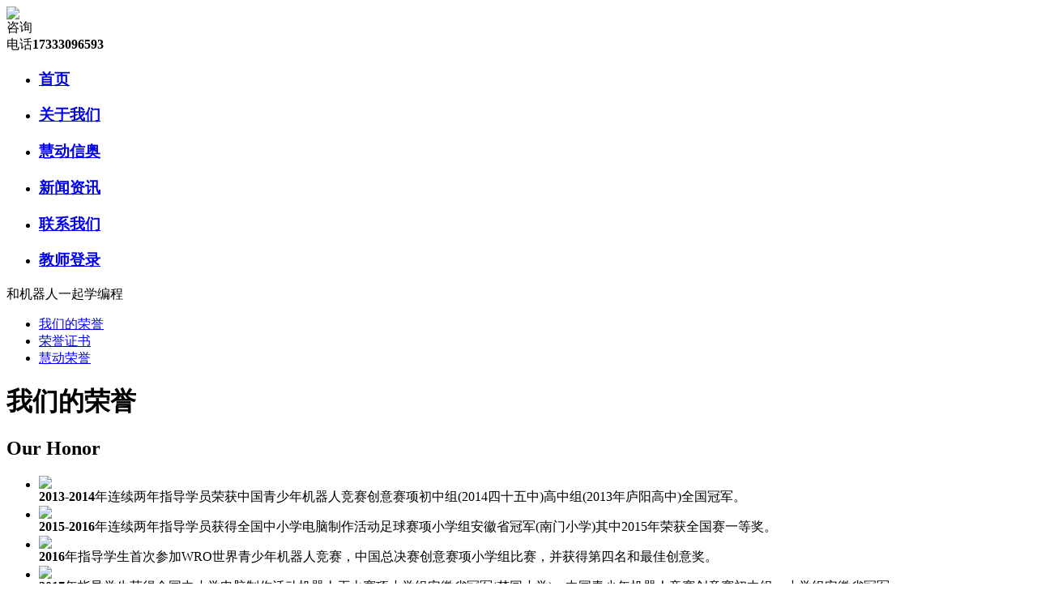

--- FILE ---
content_type: text/html; charset=utf-8
request_url: http://huidongedu.com/honor/
body_size: 4627
content:
<!DOCTYPE html PUBLIC "-//W3C//DTD XHTML 1.0 Transitional//EN" "http://www.w3.org/TR/xhtml1/DTD/xhtml1-transitional.dtd">
<html xmlns="http://www.w3.org/1999/xhtml">
<head>
<meta http-equiv="Content-Type" content="text/html; charset=utf-8" />
<title>竞赛荣誉-慧动教育</title>
<meta name="keywords" content="竞赛荣誉,慧动教育" />
<meta name="description" content="慧动教育" />
<link rel="shortcut icon" href="/favicon.ico">
<script type="text/javascript">var sitepath = '/index.php';</script>
<link rel="stylesheet" type="text/css" href="/schtml/default/css/suncher.css"/>
<link rel="stylesheet" type="text/css" href="/schtml/default/css/animate.css"/>
<link rel="stylesheet" type="text/css" href="/schtml/default/css/animate.min.css"/>
<link rel="stylesheet" type="text/css" href="/schtml/default/css/iconfont.css"/>
<link rel="stylesheet" type="text/css" href="/schtml/default/css/swiper.min.css"/>
<script type="text/javascript" src="/schtml/default/js/jquery.min.js"></script>
<script type="text/javascript" src="/schtml/default/js/jquery.SuperSlide.2.1.3.js"></script>
<script type="text/javascript" src="/schtml/default/js/suncher.js"></script>
<!-- <script>(function() {var _53code = document.createElement("script");_53code.src = "https://tb.53kf.com/code/code/fb17e2090a8cdbc016f095d5e540e5461/1";var s = document.getElementsByTagName("script")[0]; s.parentNode.insertBefore(_53code, s);})();</script> -->
<script>
    var _hmt = _hmt || [];
    (function() {
      var hm = document.createElement("script");
      hm.src = "https://hm.baidu.com/hm.js?d7dc80f268a29addc8d2b14c297f8273";
      var s = document.getElementsByTagName("script")[0]; 
      s.parentNode.insertBefore(hm, s);
    })();
    </script>
</head>
<body>


<!--header-->
<div class="header ">
    <div class="box clear">
        <div class="headerLogo"><a href="/"><img src="/schtml/default/images/logo.png"></a></div>
        <div class="headerTel"><span>咨询<br/>电话</span><b>17333096593</b></div>
        <ul id="headerNav" class="nav">
            <li class="nLi" >
                <h3><a href="/">首页</a></h3>
            </li>
                        <li class="nLi" id="">
                <h3><a href="/about/"  >关于我们</a></h3>
            </li>
                        <li class="nLi" id="">
                <h3><a href="http://121.40.131.130/"  target="_blank">慧动信奥</a></h3>
            </li>
                        <li class="nLi" id="">
                <h3><a href="/news/"  >新闻资讯</a></h3>
            </li>
                        <li class="nLi" id="">
                <h3><a href="/contact/"  >联系我们</a></h3>
            </li>
                        <li class="nLi" id="">
                <h3><a href="http://jqr.huidongedu.com/"  target="_blank">教师登录</a></h3>
            </li>
                    </ul>
    </div>
</div>

<script type="text/javascript" src="/schtml/default/js/jquery.nav.js"></script>
<script>
    $(function(){
        $('.easing').onePageNav();
    });
</script>

<!--pageBanner-->
<div class="pageBanner" style="background: url(/uploadfiles/image/202011/1.jpg) center center no-repeat;">
    <div class="wrap">
        <div class="txt wow fadeInUp" data-wow-offset="20" data-wow-delay="0.1s">和<span>机器人</span>一起学编程</div>
    </div>
</div>


<!--pageNav-->
<div class="pageNav wow fadeInUp" data-wow-offset="20" data-wow-delay="0.1s">
    <div class="wrap">
        <ul class="easing">
            <li><a href="#honor">我们的荣誉</a></li>
            <li><a href="#certificate">荣誉证书</a></li>
            <li><a href="#huiDong">慧动荣誉</a></li>
        </ul>
    </div>
</div>


<!--pageHonor-->
<div class="pageHonor" id="honor">
    <div class="wrap">
        <div class="pageTitle" >
            <h1 class="wow fadeInUp" data-wow-offset="20" data-wow-delay="0.1s">我们的荣誉</h1>
            <h2 class="wow fadeInUp" data-wow-offset="20" data-wow-delay="0.2s">Our Honor</h2>
        </div>

        <ul>
            <li class="wow fadeInUp" data-wow-offset="20" data-wow-delay="0.1s">
                <div class="img"><img src="/schtml/default/images/honor/icon_trophy.png"></div>
                <div class="text"><b>2013-2014</b>年连续两年指导学员荣获中国青少年机器人竞赛创意赛项初中组(2014四十五中)高中组(2013年庐阳高中)全国冠军。</div>
            </li>
            <li class="wow fadeInUp" data-wow-offset="20" data-wow-delay="0.2s">
                <div class="img"><img src="/schtml/default/images/honor/icon_trophy.png"></div>
                <div class="text"><b>2015-2016</b>年连续两年指导学员获得全国中小学电脑制作活动足球赛项小学组安徽省冠军(南门小学)其中2015年荣获全国赛一等奖。</div>
            </li>
            <li class="wow fadeInUp" data-wow-offset="20" data-wow-delay="0.3s">
                <div class="img"><img src="/schtml/default/images/honor/icon_trophy.png"></div>
                <div class="text"><b>2016</b>年指导学生首次参加WRO世界青少年机器人竞赛，中国总决赛创意赛项小学组比赛，并获得第四名和最佳创意奖。</div>
            </li>
            <li class="wow fadeInUp" data-wow-offset="20" data-wow-delay="0.4s">
                <div class="img"><img src="/schtml/default/images/honor/icon_trophy.png"></div>
                <div class="text"><b>2017</b>年指导学生获得全国中小学电脑制作活动机器人灭火赛项小学组安徽省冠军(梦园小学)，中国青少年机器人竞赛创意赛初中组、小学组安徽省冠军。</div>
            </li>
        </ul>

    </div>
</div>

<script>
    var maxheight = 0;
    for(var i = 0;i<$(".pageHonor li").length;i++){
        if(maxheight <= $(".pageHonor li").eq(i).height()){
            maxheight = $(".pageHonor li").eq(i).height();
        }
    }
    $(".pageHonor li").css('height',parseInt(maxheight)+'px');
</script>


<!--pageCertificate-->
<div class="pageCertificate" id="certificate">
    <div class="wrap">
        <div class="pageTitle" >
            <h1 class="wow fadeInUp" data-wow-offset="20" data-wow-delay="0.1s">荣誉证书</h1>
            <h2 class="wow fadeInUp" data-wow-offset="20" data-wow-delay="0.2s">Honor Certificate</h2>
        </div>

        <div class="swiper-container certificate wow fadeInUp" data-wow-offset="20" data-wow-delay="0.1s">
            <div class="swiper-wrapper">
                                <div class="swiper-slide ">
                    <div class="img"><img src="/uploadfiles/image/202011/21.jpg"></div>
                    <div class="tit">2014中国青少年机器人竞赛初中组一等奖</div>
                </div>
                                <div class="swiper-slide ">
                    <div class="img"><img src="/uploadfiles/image/202011/22.jpg"></div>
                    <div class="tit">2015全国中小学电脑制作活动小学组足球比赛一等奖</div>
                </div>
                                <div class="swiper-slide ">
                    <div class="img"><img src="/uploadfiles/image/202011/23.jpg"></div>
                    <div class="tit">2016 WRO 世界青少年机器人奥林匹克竞赛华东选拔赛创意赛小学组一等奖</div>
                </div>
                                <div class="swiper-slide ">
                    <div class="img"><img src="/uploadfiles/image/202011/24.jpg"></div>
                    <div class="tit">2016 WRO 世界青少年机器人奥林匹克竞赛华东选拔赛创意赛一等奖</div>
                </div>
                                <div class="swiper-slide ">
                    <div class="img"><img src="/uploadfiles/image/202011/25.jpg"></div>
                    <div class="tit">2016 WRO 世界青少年机器人奥林匹克竞赛中国总决赛优秀教练员奖</div>
                </div>
                                <div class="swiper-slide ">
                    <div class="img"><img src="/uploadfiles/image/202011/26.jpg"></div>
                    <div class="tit">2017中国青少年机器人竞赛优秀创意奖</div>
                </div>
                                <div class="swiper-slide ">
                    <div class="img"><img src="/uploadfiles/image/202011/27.jpg"></div>
                    <div class="tit">2018 MakexX 机器人挑战赛全国总决赛小学组亚军</div>
                </div>
                                <div class="swiper-slide ">
                    <div class="img"><img src="/uploadfiles/image/202011/28.jpg"></div>
                    <div class="tit">2018 MakexX 机器人挑战赛全国总决赛亚军</div>
                </div>
                                <div class="swiper-slide ">
                    <div class="img"><img src="/uploadfiles/image/202011/29.jpg"></div>
                    <div class="tit">2018安徽省青少年机器人竞赛小学组二等奖</div>
                </div>
                                <div class="swiper-slide ">
                    <div class="img"><img src="/uploadfiles/image/202011/30.jpg"></div>
                    <div class="tit">2018安徽省青少年机器人竞赛小学组一等奖</div>
                </div>
                                <div class="swiper-slide ">
                    <div class="img"><img src="/uploadfiles/image/202011/31.jpg"></div>
                    <div class="tit">2018安徽省青少年机器人竞赛中学组一等奖</div>
                </div>
                                <div class="swiper-slide ">
                    <div class="img"><img src="/uploadfiles/image/202011/32.jpg"></div>
                    <div class="tit">2018全省中小学电脑制作活动机器人竞赛足球一等奖</div>
                </div>
                                <div class="swiper-slide ">
                    <div class="img"><img src="/uploadfiles/image/202011/33.jpg"></div>
                    <div class="tit">2018世界机器人大赛—RoboCom精英赛小学组季军</div>
                </div>
                                <div class="swiper-slide ">
                    <div class="img"><img src="/uploadfiles/image/202011/34.jpg"></div>
                    <div class="tit">2019 RPK 机器人创意赛季军</div>
                </div>
                                <div class="swiper-slide ">
                    <div class="img"><img src="/uploadfiles/image/202011/259.jpg"></div>
                    <div class="tit">2019安徽省青少年机器人竞赛小学组一等奖</div>
                </div>
                                <div class="swiper-slide ">
                    <div class="img"><img src="/uploadfiles/image/202011/36.jpg"></div>
                    <div class="tit">2019世界机器人大赛总决赛亚军</div>
                </div>
                                <div class="swiper-slide ">
                    <div class="img"><img src="/uploadfiles/image/202011/37.jpg"></div>
                    <div class="tit">2019世界机器人大赛总决赛最佳巧思奖</div>
                </div>
                                <div class="swiper-slide ">
                    <div class="img"><img src="/uploadfiles/image/202011/38.jpg"></div>
                    <div class="tit">2019童心制物MakeX机器人挑战赛总决赛 HD WOT 一等奖</div>
                </div>
                                <div class="swiper-slide ">
                    <div class="img"><img src="/uploadfiles/image/202011/39.jpg"></div>
                    <div class="tit">2019童心制物MakeX机器人挑战赛总决赛 沙漠之鹰 冠军</div>
                </div>
                                <div class="swiper-slide ">
                    <div class="img"><img src="/uploadfiles/image/202011/258.jpg"></div>
                    <div class="tit">2019中国青少年机器人竞赛小学组一等奖</div>
                </div>
                                <div class="swiper-slide ">
                    <div class="img"><img src="/uploadfiles/image/202011/41.jpg"></div>
                    <div class="tit">2019中国青少年机器人竞赛一等奖</div>
                </div>
                            </div>
            <!-- Add Pagination -->
            <div class="swiper-pagination"></div>
        </div>
    </div>
</div>


<!--pageHuiDong-->
<div class="pageHuiDong" id="huiDong">
    <div class="wrap">
        <div class="pageTitle" >
            <h1 class="wow fadeInUp" data-wow-offset="20" data-wow-delay="0.1s">慧动荣誉</h1>
            <h2 class="wow fadeInUp" data-wow-offset="20" data-wow-delay="0.2s">Huidong Honor</h2>
        </div>

        <div class="swiper-container huiDong">
            <div class="swiper-wrapper">
                                <div class="swiper-slide wow fadeInUp" data-wow-offset="20" data-wow-delay="0.1s">
                    <div class="img"><a href="javascript:;" title="全国青少年机器人技术等级考试授权培训点"><img src="/uploadfiles/image/202011/260.jpg" ></a></div>
                </div>
                                <div class="swiper-slide wow fadeInUp" data-wow-offset="20" data-wow-delay="0.2s">
                    <div class="img"><a href="javascript:;" title="精诚合作奖"><img src="/uploadfiles/image/202011/261.jpg" ></a></div>
                </div>
                                <div class="swiper-slide wow fadeInUp" data-wow-offset="20" data-wow-delay="0.3s">
                    <div class="img"><a href="javascript:;" title="中国机器人教育联盟城市理事会员"><img src="/uploadfiles/image/202011/262.jpg" ></a></div>
                </div>
                                <div class="swiper-slide wow fadeInUp" data-wow-offset="20" data-wow-delay="0.4s">
                    <div class="img"><a href="javascript:;" title="中国机器人教育联盟安徽分盟"><img src="/uploadfiles/image/202011/263.jpg" ></a></div>
                </div>
                                <div class="swiper-slide wow fadeInUp" data-wow-offset="20" data-wow-delay="0.5s">
                    <div class="img"><a href="javascript:;" title="中国机器人创客教育会员单位"><img src="/uploadfiles/image/202011/264.jpg" ></a></div>
                </div>
                                <div class="swiper-slide wow fadeInUp" data-wow-offset="20" data-wow-delay="0.6s">
                    <div class="img"><a href="javascript:;" title="第二届安徽教育领袖互联大会新锐机构"><img src="/uploadfiles/image/202011/265.jpg" ></a></div>
                </div>
                                <div class="swiper-slide wow fadeInUp" data-wow-offset="20" data-wow-delay="0.7s">
                    <div class="img"><a href="javascript:;" title="全国青少年机器人技术等级考试培训基地"><img src="/uploadfiles/image/202011/266.jpg" ></a></div>
                </div>
                                <div class="swiper-slide wow fadeInUp" data-wow-offset="20" data-wow-delay="0.8s">
                    <div class="img"><a href="javascript:;" title="赛事突破奖"><img src="/uploadfiles/image/202011/267.jpg" ></a></div>
                </div>
                                <div class="swiper-slide wow fadeInUp" data-wow-offset="20" data-wow-delay="0.9s">
                    <div class="img"><a href="javascript:;" title="Robot PK世界锦标赛合肥实训基地"><img src="/uploadfiles/image/202011/268.jpg" ></a></div>
                </div>
                                <div class="swiper-slide wow fadeInUp" data-wow-offset="20" data-wow-delay="1s">
                    <div class="img"><a href="javascript:;" title="精诚合作奖"><img src="/uploadfiles/image/202011/269.jpg" ></a></div>
                </div>
                                <div class="swiper-slide wow fadeInUp" data-wow-offset="20" data-wow-delay="1.1s">
                    <div class="img"><a href="javascript:;" title="赛事突破奖"><img src="/uploadfiles/image/202011/270.jpg" ></a></div>
                </div>
                                <div class="swiper-slide wow fadeInUp" data-wow-offset="20" data-wow-delay="1.2s">
                    <div class="img"><a href="javascript:;" title="MAKE X机器人挑战赛总决赛亚军"><img src="/uploadfiles/image/202011/271.jpg" ></a></div>
                </div>
                                <div class="swiper-slide wow fadeInUp" data-wow-offset="20" data-wow-delay="1.3s">
                    <div class="img"><a href="javascript:;" title="MAKE X机器人挑战赛亚军&amp;季军"><img src="/uploadfiles/image/202011/272.jpg" ></a></div>
                </div>
                                <div class="swiper-slide wow fadeInUp" data-wow-offset="20" data-wow-delay="1.4s">
                    <div class="img"><a href="javascript:;" title="慧动荣誉"><img src="/uploadfiles/image/202011/2.jpg" ></a></div>
                </div>
                                <div class="swiper-slide wow fadeInUp" data-wow-offset="20" data-wow-delay="1.5s">
                    <div class="img"><a href="javascript:;" title="慧动荣誉"><img src="/uploadfiles/image/202011/3.jpg" ></a></div>
                </div>
                                <div class="swiper-slide wow fadeInUp" data-wow-offset="20" data-wow-delay="1.6s">
                    <div class="img"><a href="javascript:;" title="慧动荣誉"><img src="/uploadfiles/image/202011/4.jpg" ></a></div>
                </div>
                            </div>
            <div class="swiper-pagination wow fadeInUp" data-wow-offset="20" data-wow-delay="0.1s"></div>
        </div>
    </div>
</div>

<script type="text/javascript" src="/schtml/default/js/swiper.min.js"></script>
<script>
   
// pageCertificate
var swiper = new Swiper('.certificate', {
        slidesPerView: 4,
        slidesPerColumn: 2,
        spaceBetween: 30,
        //loop: true,
        autoPlay:true,
        autoplay: {
            delay: 5000,
        },
        pagination: {
            el: '.swiper-pagination',
            clickable: true,
        },
    });

    // pageHuidong
    var swiper = new Swiper('.huiDong', {
        slidesPerView: 3,
        spaceBetween: 20,
        //loop: true,
        autoPlay:true,
        autoplay: {
            delay: 5000,
        },
        pagination: {
            el: '.swiper-pagination',
            clickable: true,
        },
    });
</script>


<!--footer-->
<div class="footer">
    <div class="top">
        <div class="wrap clear">
            <ul class="wow fadeInUp" data-wow-offset="20" data-wow-delay="0.1s">
                                <li><a href="/about/">关于我们</a></li>
                                <li><a href="http://121.40.131.130/">慧动信奥</a></li>
                                <li><a href="/news/">新闻资讯</a></li>
                                <li><a href="/contact/">联系我们</a></li>
                                <li><a href="http://jqr.huidongedu.com/">教师登录</a></li>
                            </ul>
            <div class="box wow fadeInUp" data-wow-offset="20" data-wow-delay="0.2s">
                <!-- <a onclick="window.open ('https://tb.53kf.com/code/client/fb17e2090a8cdbc016f095d5e540e5461/1','newwindow','height=660,width=770,toolbar=no,menubar=no,scrollbars=no, resizable=no,location=no, status=no');" class="iconfont iconT icon-qq"></a> -->
                <a href="javascript:void(0);" class="iconfont iconT icon-weixin show"></a>
                <a href="https://weibo.com/"  target="_blank" class="iconfont iconT icon-weibo"></a>
            </div>
        </div>
    </div>

    <div class="wrap clear">
        <div class="left">
            <h3 class="wow fadeInUp" data-wow-offset="20" data-wow-delay="0.1s">全国加盟总部：</h3>
            <h5 class="wow fadeInUp" data-wow-offset="20" data-wow-delay="0.2s"><span>咨询电话：</span>17333096593</h5>
        </div>
        <div class="right">
            <div class="imgBox wow fadeInUp" data-wow-offset="20" data-wow-delay="0.3s">
                <div class="img"><img src="/schtml/default/images/erweima.jpg"></div>
                <p>官方微信平台</p>
            </div>
            <div class="imgBox wow fadeInUp" data-wow-offset="20" data-wow-delay="0.4s">
                <div class="img"><img src="/schtml/default/images/erweima_kf.jpg"></div>
                <p>客服号：小慧慧</p>
            </div>
        </div>
    </div>

    <div class="copyRight">
        <div class="wrap clear">
            <div class="p1 wow fadeInUp" data-wow-offset="20" data-wow-delay="0.1s">COPYRIGHT © 2020 合肥慧动智能科技有限公司 ALL RIGHTS RESERVED <a href="https://beian.miit.gov.cn/" target="_blank">皖ICP备2020018086号-2</a> <span>投资有风险 创业需谨慎</span></div>
            <div class="p2 wow fadeInUp" data-wow-offset="20" data-wow-delay="0.2s">POWERED BY <a href="http://www.suncher.com/" target="_blank">SUNCHER.COM</a></div>
        </div>
    </div>
</div>


<!--customer-->
<!-- <div class="customer" id="customer">
    <img src="/schtml/default/images/sidebar_img.png" class="img">
    <ul>
        <li><a onclick="window.open ('https://tb.53kf.com/code/client/fb17e2090a8cdbc016f095d5e540e5461/1','newwindow','height=660,width=770,toolbar=no,menubar=no,scrollbars=no, resizable=no,location=no, status=no');">在线咨询</a></li>
        <li><a  onclick="window.open ('https://tb.53kf.com/code/client/fb17e2090a8cdbc016f095d5e540e5461/1','newwindow','height=660,width=770,toolbar=no,menubar=no,scrollbars=no, resizable=no,location=no, status=no');">免费试听</a></li>
        <li><a  onclick="window.open ('https://tb.53kf.com/code/client/fb17e2090a8cdbc016f095d5e540e5461/1','newwindow','height=660,width=770,toolbar=no,menubar=no,scrollbars=no, resizable=no,location=no, status=no');">课程班型</a></li>
        <li><a  onclick="window.open ('https://tb.53kf.com/code/client/fb17e2090a8cdbc016f095d5e540e5461/1','newwindow','height=660,width=770,toolbar=no,menubar=no,scrollbars=no, resizable=no,location=no, status=no');">加盟申请</a></li>
    </ul>
    <div class="up">
        <a href="javascript:;" class="gotop"></a>
    </div>
</div>
 -->

<!--Popup-->
<div class="popup"></div>
<div class="WeChat">
    <div class="wx"><img src="/schtml/default/images/erweima.jpg"></div>
    <p>微信扫一扫，关注我们</p>
    <div class="close">关闭</div>
</div>



<!-- <div class="fudong">
    <div class="c1200 clear">
        <div class="img"><img src="/schtml/default/images/sidebar_img.png" alt=""></div>
        <div class="info">如果您对该项目感兴趣<br/>请咨询 <b>17333096593</b></div>
		<div class="box">
            <form class="clear" action="/index.php?c=form&a=post&modelid=27" method="post" autocomplete="off">
                <div class="row">
                    <div class="row1">
                        <p class="tit"><span>*</span>姓名：</p>
                        <input type="text" name="data[name]"  class="input4 txt" />
                    </div>
                    <div class="row1">
                        <p class="tit"><span>*</span>电话：</p>
                        <input type="text" name="data[tel]"  class="input5 txt" />
                    </div>
                </div>
                <div class="row" data-toggle="distpicker"> 
                    <p class="tit"><span>*</span>区域：</p>
                    <select name="data[sheng]" class="province input6" id="province"></select>
                    <select name="data[shi]" class="city" id="city"></select>
                    <select name="data[qu]" class="area" id="area"></select>
                </div>
                <button type="submit" name="submit" class="btn ajaxfudong">立 即<br/>提 交</button>
            </form>
		</div>
        <p class="fdclose iconfont iconT icon-guanbi"></p>
        <div class="bg"></div>
	</div>
</div>
	 -->

<script type="text/javascript" src="/schtml/default/js/wow.min.js"></script>
<script>
    if (!(/msie [6|7|8|9]/i.test(navigator.userAgent))){
        new WOW().init();
    }
</script>
<!-- <script>
	setTimeout(function(){
		var footerH = $(".copyRight").offset().top;
		var wH = $(window).height();
		$(window).scroll(function(){
			var bH = $(window).scrollTop();
			if(bH>100){
				$(".fudong").show();
			}else{
				$(".fudong").hide();
			}
			if(bH>footerH-wH){
				$(".fudong").hide();
			}
        });
        $(".fdclose").click(function(){ 
            $(".fudong").hide();
        });
	},1000);
	
</script> -->
<script src="/schtml/default//js/distpicker.data.js"></script>
<script src="/schtml/default//js/distpicker.js"></script>
</body>
</html>